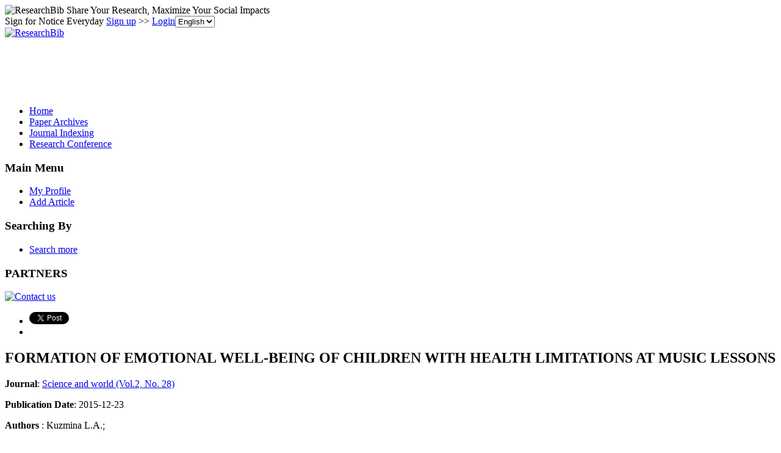

--- FILE ---
content_type: text/html; charset=utf-8
request_url: https://www.google.com/recaptcha/api2/aframe
body_size: 269
content:
<!DOCTYPE HTML><html><head><meta http-equiv="content-type" content="text/html; charset=UTF-8"></head><body><script nonce="K1x9HalLNZ4Yr5NjSTD2BA">/** Anti-fraud and anti-abuse applications only. See google.com/recaptcha */ try{var clients={'sodar':'https://pagead2.googlesyndication.com/pagead/sodar?'};window.addEventListener("message",function(a){try{if(a.source===window.parent){var b=JSON.parse(a.data);var c=clients[b['id']];if(c){var d=document.createElement('img');d.src=c+b['params']+'&rc='+(localStorage.getItem("rc::a")?sessionStorage.getItem("rc::b"):"");window.document.body.appendChild(d);sessionStorage.setItem("rc::e",parseInt(sessionStorage.getItem("rc::e")||0)+1);localStorage.setItem("rc::h",'1769137189552');}}}catch(b){}});window.parent.postMessage("_grecaptcha_ready", "*");}catch(b){}</script></body></html>

--- FILE ---
content_type: application/x-javascript
request_url: https://recommend.researchbib.com/?category=paper&id=7323&title=FORMATION+OF+EMOTIONAL+WELL-BEING+OF+CHILDREN+WITH+HEALTH+LIMITATIONS+AT+MUSIC+LESSONS
body_size: 1265
content:
document.write('<ol class="list green"><!--font color="red">You may be interested </font--><li><a href="http://paper.researchbib.com/view/paper/84778">PEDAGOGICAL CONDITIONS PROVIDING THE EFFECTIVENESS OF INDIVIDUALIZATION IN PRE-SCHOOL FOREIGN LANGUAGE EDUCATION</a></li><li><a href="http://paper.researchbib.com/view/paper/85040">THE MAIN APPROACHES TO FORMATION OF PROFESSIONAL READINESS OF FOREIGN LANGUAGE TEACHER TO THE INDIVIDUALIZATION IMPLEMENTATION IN FOREIGN LANGUAGE PRE-SCHOOL EDUCATION</a></li><li><a href="http://paper.researchbib.com/view/paper/149811">PSYCHOLOGICAL AND PEDAGOGICAL CONDITIONS OF PROVIDING EFFECTIVENESS OF THE PROCESS OF METHODICAL TRAINING OF FUTURE TEACHERS OF LABOR EDUCATION AND TECHNOLOGIES</a></li><li><a href="http://paper.researchbib.com/view/paper/385033">Psychological significance of the period before higher education in teaching a foreign language Nigina Karimova Samarkand State Institute of Foreign Language Abstract: In our article, the peculiarities of pedagogical methods, the role of language learning</a></li><li><a href="http://paper.researchbib.com/view/paper/177251">PEDAGOGICAL EXPERIMENT AIMED AT CHECKING UP METHODS OF FOREIGN LANGUAGE TEACHING PROCESS, BASED ON THE INTEGRATION OF THE DISCIPLINES “FOREIGN LANGUAGE” AND “PHYSICAL EDUCATION”</a></li></ol>')